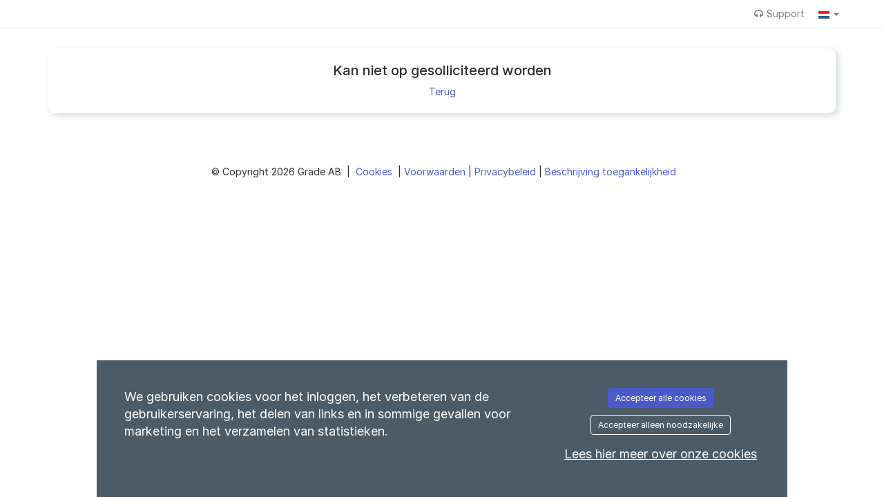

--- FILE ---
content_type: text/javascript
request_url: https://nwtgruppenab.varbi.com/assets/js/applicationdatepicker.js
body_size: -219
content:
"use strict";

$(function() {
    if ($('#last_employment_date_container').length > 0) {
        validateDate();
    }

    var minDate = moment().subtract(2, 'years').format('YYYY-MM-DD');

    $('#led').datetimepicker({
        sideBySide: true,
        useCurrent: false,

        locale: window.mnLocale,
        minDate: new Date(minDate),
        format: 'YYYY-MM-DD',
        widgetPositioning: {
            horizontal: 'auto',
            vertical: 'bottom'
        }
    }).on('dp.change', function (e) {
        var postData = {
            projectType: applyProcess.getProject().getType(),
            projectId: applyProcess.getProject().getId(),
            formType: applyProcess.getProject().getFormType(),
            lastEmploymentDate: $('#last-employment-date').val()
        };
        validateDate();
        $.post("/apply/SavePrecedenceinput", postData);
    });

    function validateDate() {
        var $container = $('#last_employment_date_container').find('.form-group');
        var data = {lastEmploymentDate: $('#last-employment-date').val()  };
        var gdprDate = moment().subtract(9, 'months').format('YYYY-MM-DD');
        var $warning = $('#led-warning');

        if ($('#last-employment-date').val().length === 0) {
            return;
        }

        if (data.lastEmploymentDate < gdprDate) {
            $container.addClass('has-warning');
            $warning.show();
        } else {
            $container.removeClass('has-warning');
            $warning.hide();
        }
    }
});
